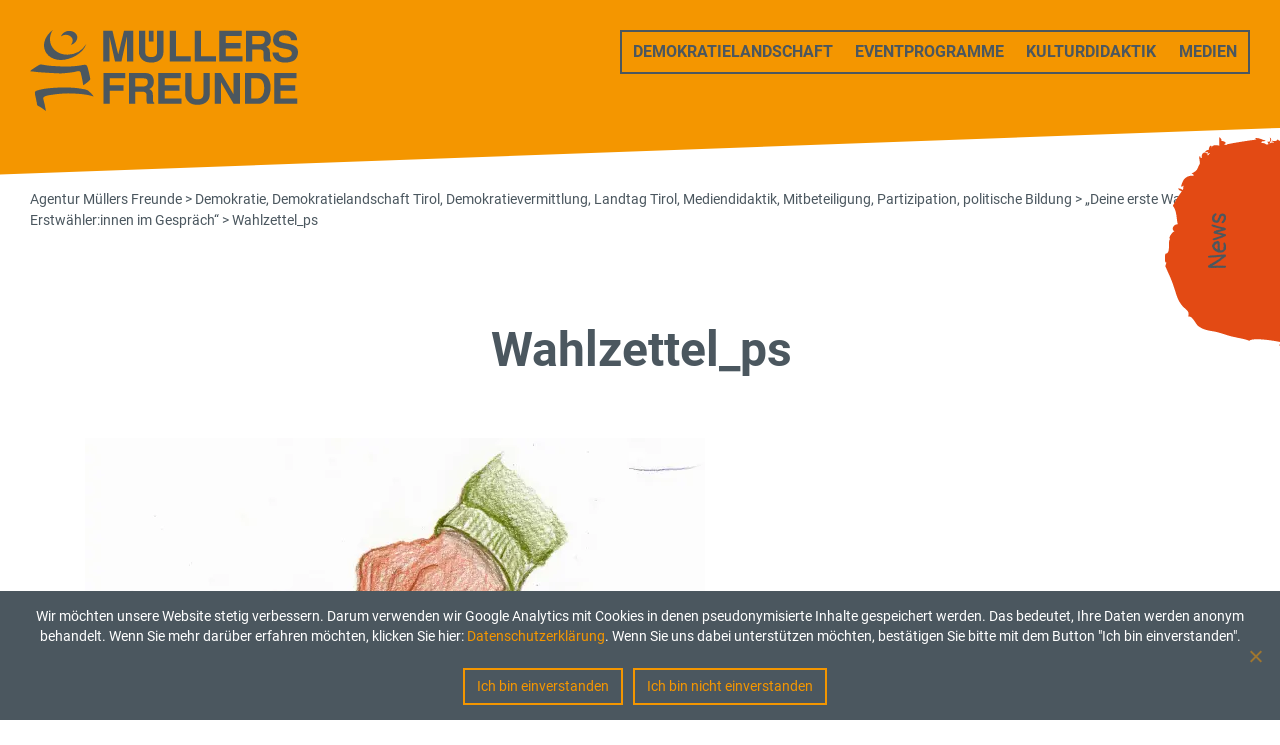

--- FILE ---
content_type: text/html; charset=UTF-8
request_url: https://www.muellersfreunde.at/deine-erste-wahl-erstwaehlerinnen-im-gespraech/wahlzettel_ps
body_size: 8359
content:
<!doctype html>
<html dir="ltr" lang="de" prefix="og: https://ogp.me/ns#">
<head>
<meta charset="UTF-8" />
<meta name="viewport" content="width=device-width, initial-scale=1" />
<link rel="profile" href="https://gmpg.org/xfn/11" />
<link rel="icon" type="image/vnd.microsoft.icon" href="https://www.muellersfreunde.at/favicon-96x96.ico">
<title>Wahlzettel_ps - Agentur Müllers Freunde GmbH</title>
<script type="text/javascript">
/* <![CDATA[ */
window.JetpackScriptData = {"site":{"icon":"","title":"Agentur Müllers Freunde GmbH","host":"unknown","is_wpcom_platform":false}};
/* ]]> */
</script>
	<style>img:is([sizes="auto" i], [sizes^="auto," i]) { contain-intrinsic-size: 3000px 1500px }</style>
	
		<!-- All in One SEO 4.8.5 - aioseo.com -->
	<meta name="robots" content="max-image-preview:large" />
	<meta name="author" content="Petra Zimlich"/>
	<link rel="canonical" href="https://www.muellersfreunde.at/deine-erste-wahl-erstwaehlerinnen-im-gespraech/wahlzettel_ps" />
	<meta name="generator" content="All in One SEO (AIOSEO) 4.8.5" />
		<meta property="og:locale" content="de_DE" />
		<meta property="og:site_name" content="Agentur Müllers Freunde GmbH -" />
		<meta property="og:type" content="article" />
		<meta property="og:title" content="Wahlzettel_ps - Agentur Müllers Freunde GmbH" />
		<meta property="og:url" content="https://www.muellersfreunde.at/deine-erste-wahl-erstwaehlerinnen-im-gespraech/wahlzettel_ps" />
		<meta property="article:published_time" content="2021-12-20T14:39:23+00:00" />
		<meta property="article:modified_time" content="2021-12-20T14:39:23+00:00" />
		<meta name="twitter:card" content="summary_large_image" />
		<meta name="twitter:title" content="Wahlzettel_ps - Agentur Müllers Freunde GmbH" />
		<script type="application/ld+json" class="aioseo-schema">
			{"@context":"https:\/\/schema.org","@graph":[{"@type":"BreadcrumbList","@id":"https:\/\/www.muellersfreunde.at\/deine-erste-wahl-erstwaehlerinnen-im-gespraech\/wahlzettel_ps#breadcrumblist","itemListElement":[{"@type":"ListItem","@id":"https:\/\/www.muellersfreunde.at#listItem","position":1,"name":"Home","item":"https:\/\/www.muellersfreunde.at","nextItem":{"@type":"ListItem","@id":"https:\/\/www.muellersfreunde.at\/deine-erste-wahl-erstwaehlerinnen-im-gespraech\/wahlzettel_ps#listItem","name":"Wahlzettel_ps"}},{"@type":"ListItem","@id":"https:\/\/www.muellersfreunde.at\/deine-erste-wahl-erstwaehlerinnen-im-gespraech\/wahlzettel_ps#listItem","position":2,"name":"Wahlzettel_ps","previousItem":{"@type":"ListItem","@id":"https:\/\/www.muellersfreunde.at#listItem","name":"Home"}}]},{"@type":"ItemPage","@id":"https:\/\/www.muellersfreunde.at\/deine-erste-wahl-erstwaehlerinnen-im-gespraech\/wahlzettel_ps#itempage","url":"https:\/\/www.muellersfreunde.at\/deine-erste-wahl-erstwaehlerinnen-im-gespraech\/wahlzettel_ps","name":"Wahlzettel_ps - Agentur M\u00fcllers Freunde GmbH","inLanguage":"de-DE","isPartOf":{"@id":"https:\/\/www.muellersfreunde.at\/#website"},"breadcrumb":{"@id":"https:\/\/www.muellersfreunde.at\/deine-erste-wahl-erstwaehlerinnen-im-gespraech\/wahlzettel_ps#breadcrumblist"},"author":{"@id":"https:\/\/www.muellersfreunde.at\/author\/petrazimlich#author"},"creator":{"@id":"https:\/\/www.muellersfreunde.at\/author\/petrazimlich#author"},"datePublished":"2021-12-20T15:39:23+01:00","dateModified":"2021-12-20T15:39:23+01:00"},{"@type":"Organization","@id":"https:\/\/www.muellersfreunde.at\/#organization","name":"Agentur M\u00fcllers Freunde","url":"https:\/\/www.muellersfreunde.at\/","telephone":"+435969038","logo":{"@type":"ImageObject","url":"https:\/\/i0.wp.com\/www.muellersfreunde.at\/wp-content\/uploads\/2022\/10\/logo_muellersfreunde_mobil_open.png?fit=63%2C80&ssl=1","@id":"https:\/\/www.muellersfreunde.at\/deine-erste-wahl-erstwaehlerinnen-im-gespraech\/wahlzettel_ps\/#organizationLogo","width":63,"height":80},"image":{"@id":"https:\/\/www.muellersfreunde.at\/deine-erste-wahl-erstwaehlerinnen-im-gespraech\/wahlzettel_ps\/#organizationLogo"}},{"@type":"Person","@id":"https:\/\/www.muellersfreunde.at\/author\/petrazimlich#author","url":"https:\/\/www.muellersfreunde.at\/author\/petrazimlich","name":"Petra Zimlich","image":{"@type":"ImageObject","@id":"https:\/\/www.muellersfreunde.at\/deine-erste-wahl-erstwaehlerinnen-im-gespraech\/wahlzettel_ps#authorImage","url":"https:\/\/secure.gravatar.com\/avatar\/98d4983aa09a4c0fb7fd94a287175d3245001c744de7ecaf788f15741360ab82?s=96&d=mm&r=g","width":96,"height":96,"caption":"Petra Zimlich"}},{"@type":"WebSite","@id":"https:\/\/www.muellersfreunde.at\/#website","url":"https:\/\/www.muellersfreunde.at\/","name":"Agentur M\u00fcllers Freunde","inLanguage":"de-DE","publisher":{"@id":"https:\/\/www.muellersfreunde.at\/#organization"}}]}
		</script>
		<!-- All in One SEO -->

<link rel='dns-prefetch' href='//stats.wp.com' />
<link rel='preconnect' href='//i0.wp.com' />
<link rel='preconnect' href='//c0.wp.com' />
<script type="text/javascript">
/* <![CDATA[ */
window._wpemojiSettings = {"baseUrl":"https:\/\/s.w.org\/images\/core\/emoji\/16.0.1\/72x72\/","ext":".png","svgUrl":"https:\/\/s.w.org\/images\/core\/emoji\/16.0.1\/svg\/","svgExt":".svg","source":{"concatemoji":"https:\/\/www.muellersfreunde.at\/wp-includes\/js\/wp-emoji-release.min.js?ver=6.8.2"}};
/*! This file is auto-generated */
!function(s,n){var o,i,e;function c(e){try{var t={supportTests:e,timestamp:(new Date).valueOf()};sessionStorage.setItem(o,JSON.stringify(t))}catch(e){}}function p(e,t,n){e.clearRect(0,0,e.canvas.width,e.canvas.height),e.fillText(t,0,0);var t=new Uint32Array(e.getImageData(0,0,e.canvas.width,e.canvas.height).data),a=(e.clearRect(0,0,e.canvas.width,e.canvas.height),e.fillText(n,0,0),new Uint32Array(e.getImageData(0,0,e.canvas.width,e.canvas.height).data));return t.every(function(e,t){return e===a[t]})}function u(e,t){e.clearRect(0,0,e.canvas.width,e.canvas.height),e.fillText(t,0,0);for(var n=e.getImageData(16,16,1,1),a=0;a<n.data.length;a++)if(0!==n.data[a])return!1;return!0}function f(e,t,n,a){switch(t){case"flag":return n(e,"\ud83c\udff3\ufe0f\u200d\u26a7\ufe0f","\ud83c\udff3\ufe0f\u200b\u26a7\ufe0f")?!1:!n(e,"\ud83c\udde8\ud83c\uddf6","\ud83c\udde8\u200b\ud83c\uddf6")&&!n(e,"\ud83c\udff4\udb40\udc67\udb40\udc62\udb40\udc65\udb40\udc6e\udb40\udc67\udb40\udc7f","\ud83c\udff4\u200b\udb40\udc67\u200b\udb40\udc62\u200b\udb40\udc65\u200b\udb40\udc6e\u200b\udb40\udc67\u200b\udb40\udc7f");case"emoji":return!a(e,"\ud83e\udedf")}return!1}function g(e,t,n,a){var r="undefined"!=typeof WorkerGlobalScope&&self instanceof WorkerGlobalScope?new OffscreenCanvas(300,150):s.createElement("canvas"),o=r.getContext("2d",{willReadFrequently:!0}),i=(o.textBaseline="top",o.font="600 32px Arial",{});return e.forEach(function(e){i[e]=t(o,e,n,a)}),i}function t(e){var t=s.createElement("script");t.src=e,t.defer=!0,s.head.appendChild(t)}"undefined"!=typeof Promise&&(o="wpEmojiSettingsSupports",i=["flag","emoji"],n.supports={everything:!0,everythingExceptFlag:!0},e=new Promise(function(e){s.addEventListener("DOMContentLoaded",e,{once:!0})}),new Promise(function(t){var n=function(){try{var e=JSON.parse(sessionStorage.getItem(o));if("object"==typeof e&&"number"==typeof e.timestamp&&(new Date).valueOf()<e.timestamp+604800&&"object"==typeof e.supportTests)return e.supportTests}catch(e){}return null}();if(!n){if("undefined"!=typeof Worker&&"undefined"!=typeof OffscreenCanvas&&"undefined"!=typeof URL&&URL.createObjectURL&&"undefined"!=typeof Blob)try{var e="postMessage("+g.toString()+"("+[JSON.stringify(i),f.toString(),p.toString(),u.toString()].join(",")+"));",a=new Blob([e],{type:"text/javascript"}),r=new Worker(URL.createObjectURL(a),{name:"wpTestEmojiSupports"});return void(r.onmessage=function(e){c(n=e.data),r.terminate(),t(n)})}catch(e){}c(n=g(i,f,p,u))}t(n)}).then(function(e){for(var t in e)n.supports[t]=e[t],n.supports.everything=n.supports.everything&&n.supports[t],"flag"!==t&&(n.supports.everythingExceptFlag=n.supports.everythingExceptFlag&&n.supports[t]);n.supports.everythingExceptFlag=n.supports.everythingExceptFlag&&!n.supports.flag,n.DOMReady=!1,n.readyCallback=function(){n.DOMReady=!0}}).then(function(){return e}).then(function(){var e;n.supports.everything||(n.readyCallback(),(e=n.source||{}).concatemoji?t(e.concatemoji):e.wpemoji&&e.twemoji&&(t(e.twemoji),t(e.wpemoji)))}))}((window,document),window._wpemojiSettings);
/* ]]> */
</script>
<style id='wp-emoji-styles-inline-css' type='text/css'>

	img.wp-smiley, img.emoji {
		display: inline !important;
		border: none !important;
		box-shadow: none !important;
		height: 1em !important;
		width: 1em !important;
		margin: 0 0.07em !important;
		vertical-align: -0.1em !important;
		background: none !important;
		padding: 0 !important;
	}
</style>
<link rel='stylesheet' id='wp-block-library-css' href='https://c0.wp.com/c/6.8.2/wp-includes/css/dist/block-library/style.min.css' type='text/css' media='all' />
<style id='classic-theme-styles-inline-css' type='text/css'>
/*! This file is auto-generated */
.wp-block-button__link{color:#fff;background-color:#32373c;border-radius:9999px;box-shadow:none;text-decoration:none;padding:calc(.667em + 2px) calc(1.333em + 2px);font-size:1.125em}.wp-block-file__button{background:#32373c;color:#fff;text-decoration:none}
</style>
<link rel='stylesheet' id='mediaelement-css' href='https://c0.wp.com/c/6.8.2/wp-includes/js/mediaelement/mediaelementplayer-legacy.min.css' type='text/css' media='all' />
<link rel='stylesheet' id='wp-mediaelement-css' href='https://c0.wp.com/c/6.8.2/wp-includes/js/mediaelement/wp-mediaelement.min.css' type='text/css' media='all' />
<style id='jetpack-sharing-buttons-style-inline-css' type='text/css'>
.jetpack-sharing-buttons__services-list{display:flex;flex-direction:row;flex-wrap:wrap;gap:0;list-style-type:none;margin:5px;padding:0}.jetpack-sharing-buttons__services-list.has-small-icon-size{font-size:12px}.jetpack-sharing-buttons__services-list.has-normal-icon-size{font-size:16px}.jetpack-sharing-buttons__services-list.has-large-icon-size{font-size:24px}.jetpack-sharing-buttons__services-list.has-huge-icon-size{font-size:36px}@media print{.jetpack-sharing-buttons__services-list{display:none!important}}.editor-styles-wrapper .wp-block-jetpack-sharing-buttons{gap:0;padding-inline-start:0}ul.jetpack-sharing-buttons__services-list.has-background{padding:1.25em 2.375em}
</style>
<style id='powerpress-player-block-style-inline-css' type='text/css'>


</style>
<link rel='stylesheet' id='block-styles-css-css' href='https://www.muellersfreunde.at/wp-content/plugins/muellers-styles/block-styles.css?ver=6.8.2' type='text/css' media='all' />
<style id='global-styles-inline-css' type='text/css'>
:root{--wp--preset--aspect-ratio--square: 1;--wp--preset--aspect-ratio--4-3: 4/3;--wp--preset--aspect-ratio--3-4: 3/4;--wp--preset--aspect-ratio--3-2: 3/2;--wp--preset--aspect-ratio--2-3: 2/3;--wp--preset--aspect-ratio--16-9: 16/9;--wp--preset--aspect-ratio--9-16: 9/16;--wp--preset--color--black: #000000;--wp--preset--color--cyan-bluish-gray: #abb8c3;--wp--preset--color--white: #ffffff;--wp--preset--color--pale-pink: #f78da7;--wp--preset--color--vivid-red: #cf2e2e;--wp--preset--color--luminous-vivid-orange: #ff6900;--wp--preset--color--luminous-vivid-amber: #fcb900;--wp--preset--color--light-green-cyan: #7bdcb5;--wp--preset--color--vivid-green-cyan: #00d084;--wp--preset--color--pale-cyan-blue: #8ed1fc;--wp--preset--color--vivid-cyan-blue: #0693e3;--wp--preset--color--vivid-purple: #9b51e0;--wp--preset--gradient--vivid-cyan-blue-to-vivid-purple: linear-gradient(135deg,rgba(6,147,227,1) 0%,rgb(155,81,224) 100%);--wp--preset--gradient--light-green-cyan-to-vivid-green-cyan: linear-gradient(135deg,rgb(122,220,180) 0%,rgb(0,208,130) 100%);--wp--preset--gradient--luminous-vivid-amber-to-luminous-vivid-orange: linear-gradient(135deg,rgba(252,185,0,1) 0%,rgba(255,105,0,1) 100%);--wp--preset--gradient--luminous-vivid-orange-to-vivid-red: linear-gradient(135deg,rgba(255,105,0,1) 0%,rgb(207,46,46) 100%);--wp--preset--gradient--very-light-gray-to-cyan-bluish-gray: linear-gradient(135deg,rgb(238,238,238) 0%,rgb(169,184,195) 100%);--wp--preset--gradient--cool-to-warm-spectrum: linear-gradient(135deg,rgb(74,234,220) 0%,rgb(151,120,209) 20%,rgb(207,42,186) 40%,rgb(238,44,130) 60%,rgb(251,105,98) 80%,rgb(254,248,76) 100%);--wp--preset--gradient--blush-light-purple: linear-gradient(135deg,rgb(255,206,236) 0%,rgb(152,150,240) 100%);--wp--preset--gradient--blush-bordeaux: linear-gradient(135deg,rgb(254,205,165) 0%,rgb(254,45,45) 50%,rgb(107,0,62) 100%);--wp--preset--gradient--luminous-dusk: linear-gradient(135deg,rgb(255,203,112) 0%,rgb(199,81,192) 50%,rgb(65,88,208) 100%);--wp--preset--gradient--pale-ocean: linear-gradient(135deg,rgb(255,245,203) 0%,rgb(182,227,212) 50%,rgb(51,167,181) 100%);--wp--preset--gradient--electric-grass: linear-gradient(135deg,rgb(202,248,128) 0%,rgb(113,206,126) 100%);--wp--preset--gradient--midnight: linear-gradient(135deg,rgb(2,3,129) 0%,rgb(40,116,252) 100%);--wp--preset--font-size--small: 13px;--wp--preset--font-size--medium: 20px;--wp--preset--font-size--large: 36px;--wp--preset--font-size--x-large: 42px;--wp--preset--spacing--20: 0.44rem;--wp--preset--spacing--30: 0.67rem;--wp--preset--spacing--40: 1rem;--wp--preset--spacing--50: 1.5rem;--wp--preset--spacing--60: 2.25rem;--wp--preset--spacing--70: 3.38rem;--wp--preset--spacing--80: 5.06rem;--wp--preset--shadow--natural: 6px 6px 9px rgba(0, 0, 0, 0.2);--wp--preset--shadow--deep: 12px 12px 50px rgba(0, 0, 0, 0.4);--wp--preset--shadow--sharp: 6px 6px 0px rgba(0, 0, 0, 0.2);--wp--preset--shadow--outlined: 6px 6px 0px -3px rgba(255, 255, 255, 1), 6px 6px rgba(0, 0, 0, 1);--wp--preset--shadow--crisp: 6px 6px 0px rgba(0, 0, 0, 1);}:where(.is-layout-flex){gap: 0.5em;}:where(.is-layout-grid){gap: 0.5em;}body .is-layout-flex{display: flex;}.is-layout-flex{flex-wrap: wrap;align-items: center;}.is-layout-flex > :is(*, div){margin: 0;}body .is-layout-grid{display: grid;}.is-layout-grid > :is(*, div){margin: 0;}:where(.wp-block-columns.is-layout-flex){gap: 2em;}:where(.wp-block-columns.is-layout-grid){gap: 2em;}:where(.wp-block-post-template.is-layout-flex){gap: 1.25em;}:where(.wp-block-post-template.is-layout-grid){gap: 1.25em;}.has-black-color{color: var(--wp--preset--color--black) !important;}.has-cyan-bluish-gray-color{color: var(--wp--preset--color--cyan-bluish-gray) !important;}.has-white-color{color: var(--wp--preset--color--white) !important;}.has-pale-pink-color{color: var(--wp--preset--color--pale-pink) !important;}.has-vivid-red-color{color: var(--wp--preset--color--vivid-red) !important;}.has-luminous-vivid-orange-color{color: var(--wp--preset--color--luminous-vivid-orange) !important;}.has-luminous-vivid-amber-color{color: var(--wp--preset--color--luminous-vivid-amber) !important;}.has-light-green-cyan-color{color: var(--wp--preset--color--light-green-cyan) !important;}.has-vivid-green-cyan-color{color: var(--wp--preset--color--vivid-green-cyan) !important;}.has-pale-cyan-blue-color{color: var(--wp--preset--color--pale-cyan-blue) !important;}.has-vivid-cyan-blue-color{color: var(--wp--preset--color--vivid-cyan-blue) !important;}.has-vivid-purple-color{color: var(--wp--preset--color--vivid-purple) !important;}.has-black-background-color{background-color: var(--wp--preset--color--black) !important;}.has-cyan-bluish-gray-background-color{background-color: var(--wp--preset--color--cyan-bluish-gray) !important;}.has-white-background-color{background-color: var(--wp--preset--color--white) !important;}.has-pale-pink-background-color{background-color: var(--wp--preset--color--pale-pink) !important;}.has-vivid-red-background-color{background-color: var(--wp--preset--color--vivid-red) !important;}.has-luminous-vivid-orange-background-color{background-color: var(--wp--preset--color--luminous-vivid-orange) !important;}.has-luminous-vivid-amber-background-color{background-color: var(--wp--preset--color--luminous-vivid-amber) !important;}.has-light-green-cyan-background-color{background-color: var(--wp--preset--color--light-green-cyan) !important;}.has-vivid-green-cyan-background-color{background-color: var(--wp--preset--color--vivid-green-cyan) !important;}.has-pale-cyan-blue-background-color{background-color: var(--wp--preset--color--pale-cyan-blue) !important;}.has-vivid-cyan-blue-background-color{background-color: var(--wp--preset--color--vivid-cyan-blue) !important;}.has-vivid-purple-background-color{background-color: var(--wp--preset--color--vivid-purple) !important;}.has-black-border-color{border-color: var(--wp--preset--color--black) !important;}.has-cyan-bluish-gray-border-color{border-color: var(--wp--preset--color--cyan-bluish-gray) !important;}.has-white-border-color{border-color: var(--wp--preset--color--white) !important;}.has-pale-pink-border-color{border-color: var(--wp--preset--color--pale-pink) !important;}.has-vivid-red-border-color{border-color: var(--wp--preset--color--vivid-red) !important;}.has-luminous-vivid-orange-border-color{border-color: var(--wp--preset--color--luminous-vivid-orange) !important;}.has-luminous-vivid-amber-border-color{border-color: var(--wp--preset--color--luminous-vivid-amber) !important;}.has-light-green-cyan-border-color{border-color: var(--wp--preset--color--light-green-cyan) !important;}.has-vivid-green-cyan-border-color{border-color: var(--wp--preset--color--vivid-green-cyan) !important;}.has-pale-cyan-blue-border-color{border-color: var(--wp--preset--color--pale-cyan-blue) !important;}.has-vivid-cyan-blue-border-color{border-color: var(--wp--preset--color--vivid-cyan-blue) !important;}.has-vivid-purple-border-color{border-color: var(--wp--preset--color--vivid-purple) !important;}.has-vivid-cyan-blue-to-vivid-purple-gradient-background{background: var(--wp--preset--gradient--vivid-cyan-blue-to-vivid-purple) !important;}.has-light-green-cyan-to-vivid-green-cyan-gradient-background{background: var(--wp--preset--gradient--light-green-cyan-to-vivid-green-cyan) !important;}.has-luminous-vivid-amber-to-luminous-vivid-orange-gradient-background{background: var(--wp--preset--gradient--luminous-vivid-amber-to-luminous-vivid-orange) !important;}.has-luminous-vivid-orange-to-vivid-red-gradient-background{background: var(--wp--preset--gradient--luminous-vivid-orange-to-vivid-red) !important;}.has-very-light-gray-to-cyan-bluish-gray-gradient-background{background: var(--wp--preset--gradient--very-light-gray-to-cyan-bluish-gray) !important;}.has-cool-to-warm-spectrum-gradient-background{background: var(--wp--preset--gradient--cool-to-warm-spectrum) !important;}.has-blush-light-purple-gradient-background{background: var(--wp--preset--gradient--blush-light-purple) !important;}.has-blush-bordeaux-gradient-background{background: var(--wp--preset--gradient--blush-bordeaux) !important;}.has-luminous-dusk-gradient-background{background: var(--wp--preset--gradient--luminous-dusk) !important;}.has-pale-ocean-gradient-background{background: var(--wp--preset--gradient--pale-ocean) !important;}.has-electric-grass-gradient-background{background: var(--wp--preset--gradient--electric-grass) !important;}.has-midnight-gradient-background{background: var(--wp--preset--gradient--midnight) !important;}.has-small-font-size{font-size: var(--wp--preset--font-size--small) !important;}.has-medium-font-size{font-size: var(--wp--preset--font-size--medium) !important;}.has-large-font-size{font-size: var(--wp--preset--font-size--large) !important;}.has-x-large-font-size{font-size: var(--wp--preset--font-size--x-large) !important;}
:where(.wp-block-post-template.is-layout-flex){gap: 1.25em;}:where(.wp-block-post-template.is-layout-grid){gap: 1.25em;}
:where(.wp-block-columns.is-layout-flex){gap: 2em;}:where(.wp-block-columns.is-layout-grid){gap: 2em;}
:root :where(.wp-block-pullquote){font-size: 1.5em;line-height: 1.6;}
</style>
<link rel='stylesheet' id='cookie-notice-front-css' href='https://www.muellersfreunde.at/wp-content/plugins/cookie-notice/css/front.min.css?ver=2.5.7' type='text/css' media='all' />
<link rel='stylesheet' id='bootstrap-css' href='https://www.muellersfreunde.at/wp-content/themes/muellersfreunde2019/bootstrap-5-0-2/css/bootstrap.min.css?ver=5.0.2' type='text/css' media='all' />
<link rel='stylesheet' id='owl-carousel-css' href='https://www.muellersfreunde.at/wp-content/themes/muellersfreunde2019/js/owlcarousel/assets/owl.carousel.css?ver=2.3.4' type='text/css' media='all' />
<link rel='stylesheet' id='owl-theme-default-css' href='https://www.muellersfreunde.at/wp-content/themes/muellersfreunde2019/js/owlcarousel/assets/owl.theme.default.css?ver=2.3.4' type='text/css' media='all' />
<link rel='stylesheet' id='wps-style-css' href='https://www.muellersfreunde.at/wp-content/themes/muellersfreunde2019/style.css?ver=1.0.1' type='text/css' media='all' />
<script type="text/javascript" id="cookie-notice-front-js-before">
/* <![CDATA[ */
var cnArgs = {"ajaxUrl":"https:\/\/www.muellersfreunde.at\/wp-admin\/admin-ajax.php","nonce":"d030fbacbf","hideEffect":"slide","position":"bottom","onScroll":false,"onScrollOffset":100,"onClick":false,"cookieName":"cookie_notice_accepted","cookieTime":31536000,"cookieTimeRejected":31536000,"globalCookie":false,"redirection":true,"cache":false,"revokeCookies":false,"revokeCookiesOpt":"automatic"};
/* ]]> */
</script>
<script type="text/javascript" src="https://www.muellersfreunde.at/wp-content/plugins/cookie-notice/js/front.min.js?ver=2.5.7" id="cookie-notice-front-js"></script>
<script type="text/javascript" src="https://c0.wp.com/c/6.8.2/wp-includes/js/jquery/jquery.min.js" id="jquery-core-js"></script>
<script type="text/javascript" src="https://c0.wp.com/c/6.8.2/wp-includes/js/jquery/jquery-migrate.min.js" id="jquery-migrate-js"></script>
<link rel="https://api.w.org/" href="https://www.muellersfreunde.at/wp-json/" /><link rel="alternate" title="JSON" type="application/json" href="https://www.muellersfreunde.at/wp-json/wp/v2/media/1354" /><link rel="EditURI" type="application/rsd+xml" title="RSD" href="https://www.muellersfreunde.at/xmlrpc.php?rsd" />
<meta name="generator" content="WordPress 6.8.2" />
<link rel='shortlink' href='https://www.muellersfreunde.at/?p=1354' />
<link rel="alternate" title="oEmbed (JSON)" type="application/json+oembed" href="https://www.muellersfreunde.at/wp-json/oembed/1.0/embed?url=https%3A%2F%2Fwww.muellersfreunde.at%2Fdeine-erste-wahl-erstwaehlerinnen-im-gespraech%2Fwahlzettel_ps" />
<link rel="alternate" title="oEmbed (XML)" type="text/xml+oembed" href="https://www.muellersfreunde.at/wp-json/oembed/1.0/embed?url=https%3A%2F%2Fwww.muellersfreunde.at%2Fdeine-erste-wahl-erstwaehlerinnen-im-gespraech%2Fwahlzettel_ps&#038;format=xml" />
            <script type="text/javascript"><!--
                                function powerpress_pinw(pinw_url){window.open(pinw_url, 'PowerPressPlayer','toolbar=0,status=0,resizable=1,width=460,height=320');	return false;}
                //-->

                // tabnab protection
                window.addEventListener('load', function () {
                    // make all links have rel="noopener noreferrer"
                    document.querySelectorAll('a[target="_blank"]').forEach(link => {
                        link.setAttribute('rel', 'noopener noreferrer');
                    });
                });
            </script>
            	<style>img#wpstats{display:none}</style>
		</head>
<body class="attachment wp-singular attachment-template-default single single-attachment postid-1354 attachmentid-1354 attachment-jpeg wp-theme-muellersfreunde2019 freaky cookies-not-set">
<header class="frontpage container-fluid">
  <div class="header-container">
    <nav class="navbar navbar-default main-navbar"> <a href="https://www.muellersfreunde.at">
  <h1 class="logo"><span class="visually-hidden">Agentur Müllers Freunde</span></h1>
  </a>
  <div id="navbar-mainmenu-widescreen" class="menu-hauptmenue-container"><ul id="menu-hauptmenue" class="nav navbar-right nav-pills"><li itemscope="itemscope" itemtype="https://www.schema.org/SiteNavigationElement" id="menu-item-186" class="menu-item menu-item-type-post_type menu-item-object-page menu-item-186 nav-item"><a title="Demokratielandschaft" href="https://www.muellersfreunde.at/demokratielandschaft" class="nav-link">Demokratielandschaft</a></li>
<li itemscope="itemscope" itemtype="https://www.schema.org/SiteNavigationElement" id="menu-item-1557" class="menu-item menu-item-type-post_type menu-item-object-page menu-item-1557 nav-item"><a title="Eventprogramme" href="https://www.muellersfreunde.at/events-fuer-kinder-familien-und-firmen" class="nav-link">Eventprogramme</a></li>
<li itemscope="itemscope" itemtype="https://www.schema.org/SiteNavigationElement" id="menu-item-1561" class="menu-item menu-item-type-post_type menu-item-object-page menu-item-1561 nav-item"><a title="Kulturdidaktik" href="https://www.muellersfreunde.at/kulturdidaktik" class="nav-link">Kulturdidaktik</a></li>
<li itemscope="itemscope" itemtype="https://www.schema.org/SiteNavigationElement" id="menu-item-4719" class="menu-item menu-item-type-post_type menu-item-object-page menu-item-4719 nav-item"><a title="Medien" href="https://www.muellersfreunde.at/mediendidaktik" class="nav-link">Medien</a></li>
</ul></div>  <button type="button" class="navbar-toggler collapsed" data-bs-toggle="collapse" data-bs-target="#navbar-mainmenu-mobil" aria-expanded="false"> <span class="visually-hidden">Navigation ein-/ausblenden</span> <span class="icon-bar"></span> <span class="icon-bar"></span> <span class="icon-bar"></span> </button>
  <div id="navbar-mainmenu-mobil" class="collapse navbar-collapse"><ul id="menu-hauptmenue-1" class="nav navbar-nav mr-auto"><li itemscope="itemscope" itemtype="https://www.schema.org/SiteNavigationElement" class="menu-item menu-item-type-post_type menu-item-object-page menu-item-186 nav-item"><a title="Demokratielandschaft" href="https://www.muellersfreunde.at/demokratielandschaft" class="nav-link">Demokratielandschaft</a></li>
<li itemscope="itemscope" itemtype="https://www.schema.org/SiteNavigationElement" class="menu-item menu-item-type-post_type menu-item-object-page menu-item-1557 nav-item"><a title="Eventprogramme" href="https://www.muellersfreunde.at/events-fuer-kinder-familien-und-firmen" class="nav-link">Eventprogramme</a></li>
<li itemscope="itemscope" itemtype="https://www.schema.org/SiteNavigationElement" class="menu-item menu-item-type-post_type menu-item-object-page menu-item-1561 nav-item"><a title="Kulturdidaktik" href="https://www.muellersfreunde.at/kulturdidaktik" class="nav-link">Kulturdidaktik</a></li>
<li itemscope="itemscope" itemtype="https://www.schema.org/SiteNavigationElement" class="menu-item menu-item-type-post_type menu-item-object-page menu-item-4719 nav-item"><a title="Medien" href="https://www.muellersfreunde.at/mediendidaktik" class="nav-link">Medien</a></li>
</ul></div></nav>    <nav class="nav-sidebar">
      <div id="sidebar-nav" class="menu-sidebar-menue-container">
        <ul id="menu-sidebar-menue">
          <li class="circle_red"> <a href="https://www.muellersfreunde.at/aktivitaeten">News</a> </li>
        </ul>
      </div>
    </nav>
        <div class="close_header"></div>
      </div>
  <div class="breadcrumbs" typeof="BreadcrumbList" vocab="https://schema.org/">
  <!-- Breadcrumb NavXT 7.4.1 -->
<span property="itemListElement" typeof="ListItem"><a property="item" typeof="WebPage" title="Gehe zu Agentur Müllers Freunde GmbH." href="https://www.muellersfreunde.at" class="home" ><span property="name">Agentur Müllers Freunde</span></a><meta property="position" content="1"></span> &gt; <span property="itemListElement" typeof="ListItem"><a property="item" typeof="WebPage" title="Go to the Demokratie tag archives." href="https://www.muellersfreunde.at/tag/demokratie?post_type=attachment" class="post_tag" ><span property="name">Demokratie</span></a><meta property="position" content="2"></span>, <span property="itemListElement" typeof="ListItem"><a property="item" typeof="WebPage" title="Go to the Demokratielandschaft Tirol tag archives." href="https://www.muellersfreunde.at/tag/demokratielandschaft-tirol?post_type=attachment" class="post_tag" ><span property="name">Demokratielandschaft Tirol</span></a><meta property="position" content="2"></span>, <span property="itemListElement" typeof="ListItem"><a property="item" typeof="WebPage" title="Go to the Demokratievermittlung tag archives." href="https://www.muellersfreunde.at/tag/demokratievermittlung?post_type=attachment" class="post_tag" ><span property="name">Demokratievermittlung</span></a><meta property="position" content="2"></span>, <span property="itemListElement" typeof="ListItem"><a property="item" typeof="WebPage" title="Go to the Landtag Tirol tag archives." href="https://www.muellersfreunde.at/tag/landtag-tirol?post_type=attachment" class="post_tag" ><span property="name">Landtag Tirol</span></a><meta property="position" content="2"></span>, <span property="itemListElement" typeof="ListItem"><a property="item" typeof="WebPage" title="Go to the Mediendidaktik tag archives." href="https://www.muellersfreunde.at/tag/mediendidaktik?post_type=attachment" class="post_tag" ><span property="name">Mediendidaktik</span></a><meta property="position" content="2"></span>, <span property="itemListElement" typeof="ListItem"><a property="item" typeof="WebPage" title="Go to the Mitbeteiligung tag archives." href="https://www.muellersfreunde.at/tag/mitbeteiligung?post_type=attachment" class="post_tag" ><span property="name">Mitbeteiligung</span></a><meta property="position" content="2"></span>, <span property="itemListElement" typeof="ListItem"><a property="item" typeof="WebPage" title="Go to the Partizipation tag archives." href="https://www.muellersfreunde.at/tag/partizipation?post_type=attachment" class="post_tag" ><span property="name">Partizipation</span></a><meta property="position" content="2"></span>, <span property="itemListElement" typeof="ListItem"><a property="item" typeof="WebPage" title="Go to the politische Bildung tag archives." href="https://www.muellersfreunde.at/tag/politische-bildung?post_type=attachment" class="post_tag" ><span property="name">politische Bildung</span></a><meta property="position" content="2"></span> &gt; <span property="itemListElement" typeof="ListItem"><a property="item" typeof="WebPage" title="Gehe zu „Deine erste Wahl – Erstwähler:innen im Gespräch“." href="https://www.muellersfreunde.at/deine-erste-wahl-erstwaehlerinnen-im-gespraech" class="post post-post" ><span property="name">„Deine erste Wahl – Erstwähler:innen im Gespräch“</span></a><meta property="position" content="3"></span> &gt; <span property="itemListElement" typeof="ListItem"><span property="name" class="post post-attachment current-item">Wahlzettel_ps</span><meta property="url" content="https://www.muellersfreunde.at/deine-erste-wahl-erstwaehlerinnen-im-gespraech/wahlzettel_ps"><meta property="position" content="4"></span></div>
  <!-- Start Page-Headers -->
  </header>
<main class="container-fluid clearfix">
        <header class="page-header container">
       <h1>Wahlzettel_ps</h1>			    </header>
		  <section class="container">
        <p class="attachment"><a href="https://i0.wp.com/www.muellersfreunde.at/wp-content/uploads/2021/12/Wahlzettel_ps.jpg?ssl=1"><img fetchpriority="high" decoding="async" width="620" height="476" src="https://i0.wp.com/www.muellersfreunde.at/wp-content/uploads/2021/12/Wahlzettel_ps.jpg?fit=620%2C476&amp;ssl=1" class="attachment-medium size-medium" alt="" srcset="https://i0.wp.com/www.muellersfreunde.at/wp-content/uploads/2021/12/Wahlzettel_ps.jpg?w=1920&amp;ssl=1 1920w, https://i0.wp.com/www.muellersfreunde.at/wp-content/uploads/2021/12/Wahlzettel_ps.jpg?resize=620%2C476&amp;ssl=1 620w, https://i0.wp.com/www.muellersfreunde.at/wp-content/uploads/2021/12/Wahlzettel_ps.jpg?resize=768%2C590&amp;ssl=1 768w, https://i0.wp.com/www.muellersfreunde.at/wp-content/uploads/2021/12/Wahlzettel_ps.jpg?resize=1536%2C1179&amp;ssl=1 1536w" sizes="(max-width: 620px) 100vw, 620px" /></a></p>
    </section>
	  
    <div class="orange-section-top"></div>
	
		
	</main>
<script type="speculationrules">
{"prefetch":[{"source":"document","where":{"and":[{"href_matches":"\/*"},{"not":{"href_matches":["\/wp-*.php","\/wp-admin\/*","\/wp-content\/uploads\/*","\/wp-content\/*","\/wp-content\/plugins\/*","\/wp-content\/themes\/muellersfreunde2019\/*","\/*\\?(.+)"]}},{"not":{"selector_matches":"a[rel~=\"nofollow\"]"}},{"not":{"selector_matches":".no-prefetch, .no-prefetch a"}}]},"eagerness":"conservative"}]}
</script>
<script type="importmap" id="wp-importmap">
{"imports":{"@wordpress\/interactivity":"https:\/\/www.muellersfreunde.at\/wp-includes\/js\/dist\/script-modules\/interactivity\/index.min.js?ver=55aebb6e0a16726baffb"}}
</script>
<script type="module" src="https://www.muellersfreunde.at/wp-content/plugins/jetpack/jetpack_vendor/automattic/jetpack-forms/src/contact-form/../../dist/modules/form/view.js?ver=14.8" id="jp-forms-view-js-module"></script>
<link rel="modulepreload" href="https://www.muellersfreunde.at/wp-includes/js/dist/script-modules/interactivity/index.min.js?ver=55aebb6e0a16726baffb" id="@wordpress/interactivity-js-modulepreload"><script type="application/json" id="wp-script-module-data-@wordpress/interactivity">
{"config":{"jetpack/form":{"error_types":{"is_required":"Dieses Feld ist erforderlich.","invalid_form_empty":"Das Formular, das du übermitteln möchtest, ist leer.","invalid_form":"Bitte fülle das Formular korrekt aus."}}}}
</script>
<script type="text/javascript" src="https://www.muellersfreunde.at/wp-content/themes/muellersfreunde2019/bootstrap-5-0-2/js/bootstrap.min.js?ver=5.0.2" id="bootstrap-js"></script>
<script type="text/javascript" src="https://www.muellersfreunde.at/wp-content/themes/muellersfreunde2019/js/owlcarousel/owl.carousel.js?ver=2.3.4" id="owl.carousel-js"></script>
<script type="text/javascript" src="https://www.muellersfreunde.at/wp-content/themes/muellersfreunde2019/js/script.js?ver=1.0.0" id="wps-script-js"></script>
<script type="text/javascript" id="jetpack-stats-js-before">
/* <![CDATA[ */
_stq = window._stq || [];
_stq.push([ "view", JSON.parse("{\"v\":\"ext\",\"blog\":\"233376956\",\"post\":\"1354\",\"tz\":\"1\",\"srv\":\"www.muellersfreunde.at\",\"j\":\"1:14.8\"}") ]);
_stq.push([ "clickTrackerInit", "233376956", "1354" ]);
/* ]]> */
</script>
<script type="text/javascript" src="https://stats.wp.com/e-202605.js" id="jetpack-stats-js" defer="defer" data-wp-strategy="defer"></script>

		<!-- Cookie Notice plugin v2.5.7 by Hu-manity.co https://hu-manity.co/ -->
		<div id="cookie-notice" role="dialog" class="cookie-notice-hidden cookie-revoke-hidden cn-position-bottom" aria-label="Cookie Notice" style="background-color: rgba(75,87,95,1);"><div class="cookie-notice-container" style="color: #fff"><span id="cn-notice-text" class="cn-text-container"><p>Wir möchten unsere Website stetig verbessern. Darum verwenden wir Google Analytics mit Cookies in denen pseudonymisierte Inhalte gespeichert werden. Das bedeutet, Ihre Daten werden anonym behandelt. Wenn Sie mehr darüber erfahren möchten, klicken Sie hier: <a href="https://www.muellersfreunde.at/datenschutzerklaerung">Datenschutzerklärung</a>. Wenn Sie uns dabei unterstützen möchten, bestätigen Sie bitte mit dem Button "Ich bin einverstanden".</p></span><span id="cn-notice-buttons" class="cn-buttons-container"><button id="cn-accept-cookie" data-cookie-set="accept" class="cn-set-cookie cn-button cn-button-custom btn btn-default" aria-label="Ich bin einverstanden">Ich bin einverstanden</button><button id="cn-refuse-cookie" data-cookie-set="refuse" class="cn-set-cookie cn-button cn-button-custom btn btn-default" aria-label="Ich bin nicht einverstanden">Ich bin nicht einverstanden</button></span><span id="cn-close-notice" data-cookie-set="accept" class="cn-close-icon" title="Ich bin nicht einverstanden"></span></div>
			
		</div>
		<!-- / Cookie Notice plugin --><footer class="container">
    <nav class="row">
        <div class="col-xs-12 col-md-6">
    <div id="navbar-footer-top" class="menu-footer-menue-top-container"><ul id="menu-footer-menue-top" class="nav"><li id="menu-item-34" class="menu-item menu-item-type-post_type menu-item-object-page menu-item-34"><a href="https://www.muellersfreunde.at/ueber-uns">Über uns</a></li>
<li id="menu-item-33" class="menu-item menu-item-type-post_type menu-item-object-page menu-item-33"><a href="https://www.muellersfreunde.at/referenzen">Referenzen</a></li>
<li id="menu-item-2941" class="menu-item menu-item-type-post_type menu-item-object-page menu-item-2941"><a href="https://www.muellersfreunde.at/pressestimmen">Pressestimmen</a></li>
<li id="menu-item-32" class="menu-item menu-item-type-post_type menu-item-object-page menu-item-32"><a href="https://www.muellersfreunde.at/kontakt">Kontakt</a></li>
</ul></div>        </div>
        <div class="col-xs-12 col-md-6">
        <div id="navbar-footer-bottom" class="menu-footer-menue-bottom-container"><ul id="menu-footer-menue-bottom" class="nav"><li id="menu-item-39" class="menu-item menu-item-type-post_type menu-item-object-page menu-item-privacy-policy menu-item-39"><a rel="privacy-policy" href="https://www.muellersfreunde.at/datenschutzerklaerung">Datenschutzerklärung</a></li>
<li id="menu-item-35" class="menu-item menu-item-type-post_type menu-item-object-page menu-item-35"><a href="https://www.muellersfreunde.at/impressum">Impressum</a></li>
<li id="menu-item-2739" class="menu-item menu-item-type-post_type menu-item-object-page menu-item-2739"><a href="https://www.muellersfreunde.at/jobs">Aktuelle Jobangebote</a></li>
<li id="menu-item-4545" class="menu-item menu-item-type-custom menu-item-object-custom menu-item-4545"><a target="_blank" href="http://www.muellersfreunde.at/wp-content/uploads/2025/10/Kinderschutzkonzept_AgenturMuellersFreundeGmbH.pdf">Kinderschutzkonzept</a></li>
</ul></div>        </div>
    </nav>
</footer>
</body>
</html>

--- FILE ---
content_type: application/javascript
request_url: https://www.muellersfreunde.at/wp-content/themes/muellersfreunde2019/js/script.js?ver=1.0.0
body_size: 1537
content:
// JavaScript Document
jQuery(document).ready(function( $ ) {
	
    //Headerhöhe
    if ($(window).width() >= 992) {
        $('.home header.page-header blockquote').height($( window ).height() - $( '.home > header' ).height() - $( 'header.page-header .close_header' ).height() - $( 'header.page-header .nav-index-anchormenu' ).height() - $( 'header.page-header .speechbubble_header' ).height() - 116);
    }
  $('#navbar-mainmenu-mobil').on('show.bs.collapse', function () {
        $('.main-navbar').addClass('open_nav');
    })
    $('#navbar-mainmenu-mobil').on('hidden.bs.collapse', function () {
        $('.main-navbar').removeClass('open_nav');
    })
    
    function checkCurrentPoint() {
        if ($("body").scrollTop() > 0) { 
            currentPoint = $("body").scrollTop();
        } else if ($("html, body").scrollTop() > 0) {
            currentPoint = $("html, body").scrollTop();
        } else {
            currentPoint = 0;
        }
        return currentPoint;
    }
    
    if ($('body').hasClass('home')) {
        $("#menu-startseiten-ankermenu .square_yellow a").click(function() {
            var offset = $('#democracy-container').offset();
            $("html, body").animate({scrollTop : offset.top - 50 + "px"}, "fast");
        })
        $("#menu-startseiten-ankermenu .circle_green a").click(function() {
            
            var offset = $('#events-container').offset();
            $("html, body").animate({scrollTop : offset.top - 50 + "px"}, "fast");
        })
        $("#menu-startseiten-ankermenu .triangle_blue a").click(function() {
            var offset = $('#education-container').offset();
            $("html, body").animate({scrollTop : offset.top - 50 + "px"}, "fast");
        })
      $("#sitemapMode").click(function(e) {
          e.preventDefault();
          if ($('body').hasClass('freaky')) $('body').removeClass('freaky');
        });
      $("#sitemapMode_mobil").click(function(e) {
          e.preventDefault();
          if ($('body').hasClass('freaky')) $('body').removeClass('freaky');
        });
      $("#normalMode").click(function(e) {
          e.preventDefault();
          if (!$('body').hasClass('freaky')) $('body').addClass('freaky');
        });
        if ($(window).width() >= 992) {
            $(window).on("scroll", function(){
              if ($('body').hasClass('freaky')) { //wird nur aufgerufen, wenn NICHT der NormalMode besteht
                var offset_point1 = $("#home-nav").offset();
                var offset_point2 = $("#democracy_h2").offset();
                var offset_point3 = $("#events_h2").offset();
                var offset_point4 = $("#kulturdidaktik_h2").offset();
                var point1 = offset_point2.top - offset_point1.top;
                var point2 = offset_point3.top - offset_point1.top;
                var point3 = offset_point4.top - offset_point1.top + 20;
                var currentPoint;

                currentPoint = checkCurrentPoint();

                $("#menu-startseiten-ankermenu .square_yellow").addClass('shadowbox');
                $("#menu-startseiten-ankermenu .circle_green").addClass('shadowbox');
                $("#menu-startseiten-ankermenu .triangle_blue").addClass('shadowbox');
            
                if (currentPoint >= point1) {
                    $("#menu-startseiten-ankermenu .square_yellow").css('-moz-opacity',0);
                    $("#menu-startseiten-ankermenu .square_yellow").css('-khtml-opacity',0);
                    $("#menu-startseiten-ankermenu .square_yellow").css('opacity',0);

                    $("#democracy_h2").css('-moz-opacity',1);
                    $("#democracy_h2").css('-khtml-opacity',1);
                    $("#democracy_h2").css('opacity',1);
                    $("ul.servicelist.democracy li:nth-child(3)").addClass('movingbrick');
                    $("ul.servicelist.democracy li:nth-child(4)").addClass('movingbrick');
                  }
                if (currentPoint < point1) {
                    $("#menu-startseiten-ankermenu .square_yellow").css('-moz-opacity',1);
                    $("#menu-startseiten-ankermenu .square_yellow").css('-khtml-opacity',1);
                    $("#menu-startseiten-ankermenu .square_yellow").css('opacity',1);
                    $("#democracy_h2").css('-moz-opacity',0);
                    $("#democracy_h2").css('-khtml-opacity',0);
                    $("#democracy_h2").css('opacity',0);
                  }

                if (currentPoint >= point2) {
                    $("#menu-startseiten-ankermenu .circle_green").css('-moz-opacity',0);
                    $("#menu-startseiten-ankermenu .circle_green").css('-khtml-opacity',0);
                    $("#menu-startseiten-ankermenu .circle_green").css('opacity',0);

                    $("#events_h2").css('-moz-opacity',1);
                    $("#events_h2").css('-khtml-opacity',1);
                    $("#events_h2").css('opacity',1);
                    $("ul.servicelist.events li:nth-child(2)").addClass('movingbrick');
                    $("ul.servicelist.events li:nth-child(3)").addClass('movingbrick');
                    $("ul.servicelist.events li:nth-child(4)").addClass('movingbrick');
                  }
                if (currentPoint < point2) {
                    $("#menu-startseiten-ankermenu .circle_green").css('-moz-opacity',1);
                    $("#menu-startseiten-ankermenu .circle_green").css('-khtml-opacity',1);
                    $("#menu-startseiten-ankermenu .circle_green").css('opacity',1);
                    $("#events_h2").css('-moz-opacity',0);
                    $("#events_h2").css('-khtml-opacity',0);
                    $("#events_h2").css('opacity',0);
                  }

                if (currentPoint >= point3) {
                    $("#menu-startseiten-ankermenu .triangle_blue").css('-moz-opacity',0);
                    $("#menu-startseiten-ankermenu .triangle_blue").css('-khtml-opacity',0);
                    $("#menu-startseiten-ankermenu .triangle_blue").css('opacity',0);
                    $("#kulturdidaktik_h2").css('-moz-opacity',1);
                    $("#kulturdidaktik_h2").css('-khtml-opacity',1);
                    $("#kulturdidaktik_h2").css('opacity',1);
                    $("ul.servicelist.education li:nth-child(2)").addClass('movingbrick');
                    $("ul.servicelist.education li:nth-child(3)").addClass('movingbrick');
                    $(".nav-index-anchormenu").addClass('hideMenu');
                  }
                if (currentPoint < point3) {
                    $("#menu-startseiten-ankermenu .triangle_blue").css('-moz-opacity',1);
                    $("#menu-startseiten-ankermenu .triangle_blue").css('-khtml-opacity',1);
                    $("#menu-startseiten-ankermenu .triangle_blue").css('opacity',1);
                    $("#kulturdidaktik_h2").css('-moz-opacity',0);
                    $("#kulturdidaktik_h2").css('-khtml-opacity',0);
                    $("#kulturdidaktik_h2").css('opacity',0);
                    $(".nav-index-anchormenu").removeClass('hideMenu');
                  }
              }
            });
          $( window ).mouseup(function() {
              if ($('body').hasClass('freaky')) { //wird nur aufgerufen, wenn der NormalMode besteht
                $("#menu-startseiten-ankermenu .square_yellow").removeClass('shadowbox');
                $("#menu-startseiten-ankermenu .circle_green").removeClass('shadowbox');
                $("#menu-startseiten-ankermenu .triangle_blue").removeClass('shadowbox');
              }
            });
        }
        
        $(".servicelist.slug a").click(function(e) {
            e.preventDefault();
            var url = $(this).attr('href');
            var currentPoint = checkCurrentPoint();
            if ($('body').hasClass('freaky')) {
              if (url.search('#') == 0) {
                $(url).css('top','0px');
                $(url).fadeIn( "fast", function() {$('body').css('overflow','hidden')});
              }
            } else {
              if ($(url).is(':hidden')) {
                for (i=0; i<$('.area_items').length; i++) {
                  $('.area_items').eq(i).slideUp("slow");
                }
                if (url.search('#') == 0) {
                  $(url).slideDown( "slow", function() {});
                }
              } else {
                if (url.search('#') == 0) {
                  $(url).slideUp( "slow", function() {});
                }
              }
            }
            
        });
        $(".area_items .btn-close").click(function() {
            if ($('body').hasClass('freaky')) {
              $(this).parents('div.area_items').fadeOut( "fast", function() {$('body').css('overflow','auto')});
            } else {
              $(this).parents('div.area_items').slideUp( "slow" );
            }
        });
    }
  
    if ($('#news-container').length > 0) {
      $('.owl-carousel').owlCarousel({
        loop:true,
        margin:0,
        nav:true,
        responsive:{
            0:{
                items:1
            },
            768:{
                items:3
            },
            992:{
                items:4
            },
            1200:{
                items:5
            }
        }
      });
    }
    
    if ($('div').hasClass('excerpt')) {
      var showExpand = document.getElementById('read_more');
      showExpand.addEventListener('hidden.bs.collapse', function () {
        $('.excerpt a span.close_text').fadeOut( "fast", function() {
          $('.excerpt a span.open_text').fadeIn( "fast" );
        });
      });
        
      showExpand.addEventListener('shown.bs.collapse', function () {
        $('.excerpt a span.open_text').fadeOut( "fast", function() {
          $('.excerpt a span.close_text').fadeIn( "fast" );
        }); 
      });
        
    }
  
    if ($('section').hasClass('media')) {
      $('.owl-carousel').owlCarousel({
        loop:false,
        margin:0,
        nav:true,
        responsive:{
            0:{
                items:1
            },
            768:{
                items:3
            },
            992:{
                items:4
            },
            1200:{
                items:5
            }
        }
      });
    }
  
    if ($('section').hasClass('video')) {
      console.log('huer');
        $(".video .theme_item a").click(function(e) {
            e.preventDefault();
            var container_id = $(this).attr('data-container');
            //console.log(container);
            var currentPoint = checkCurrentPoint();
            
            //$('.video-container').css('top',currentPoint + 'px');
            $('.video-container').css('top','0px');

            $('.video-container').fadeIn( "fast", function() {
              $('body').css('overflow','hidden');
              $("#" + container_id).css('display','block');
            });
        });
        $(".video-container .btn-close").click(function() {
            $(this).parent('div').fadeOut( "fast", function() {
                $('body').css('overflow','auto');
                //console.log($('.videoframe').length);
                for (var i=0; i<$('.videoframe').length; i++) {
                    $('.videoframe').eq(i).removeAttr('style');
                }
            });
        });
    }
  
  if ($('section').hasClass('podcast')) {
        $(".podcast .theme_item a").click(function(e) {
            e.preventDefault();
            var container_id = $(this).attr('data-container');
            //console.log(container_id);
            var currentPoint = checkCurrentPoint();
            
            //$('.video-container').css('top',currentPoint + 'px');
            $('.podcast-container').css('top','0px');
            $('.podcast-container').fadeIn( "fast", function() {
              $('body').css('overflow','hidden');
              $("#" + container_id).css('display','block');
            });
        });
        $(".podcast-container .btn-close").click(function() {
            $(this).parent('div').fadeOut( "fast", function() {
                $('body').css('overflow','auto');
                //console.log($('.videoframe').length);
                for (var i=0; i<$('.podcastframe').length; i++) {
                    $('.podcastframe').eq(i).removeAttr('style');
                }
            });
        });
    }

});